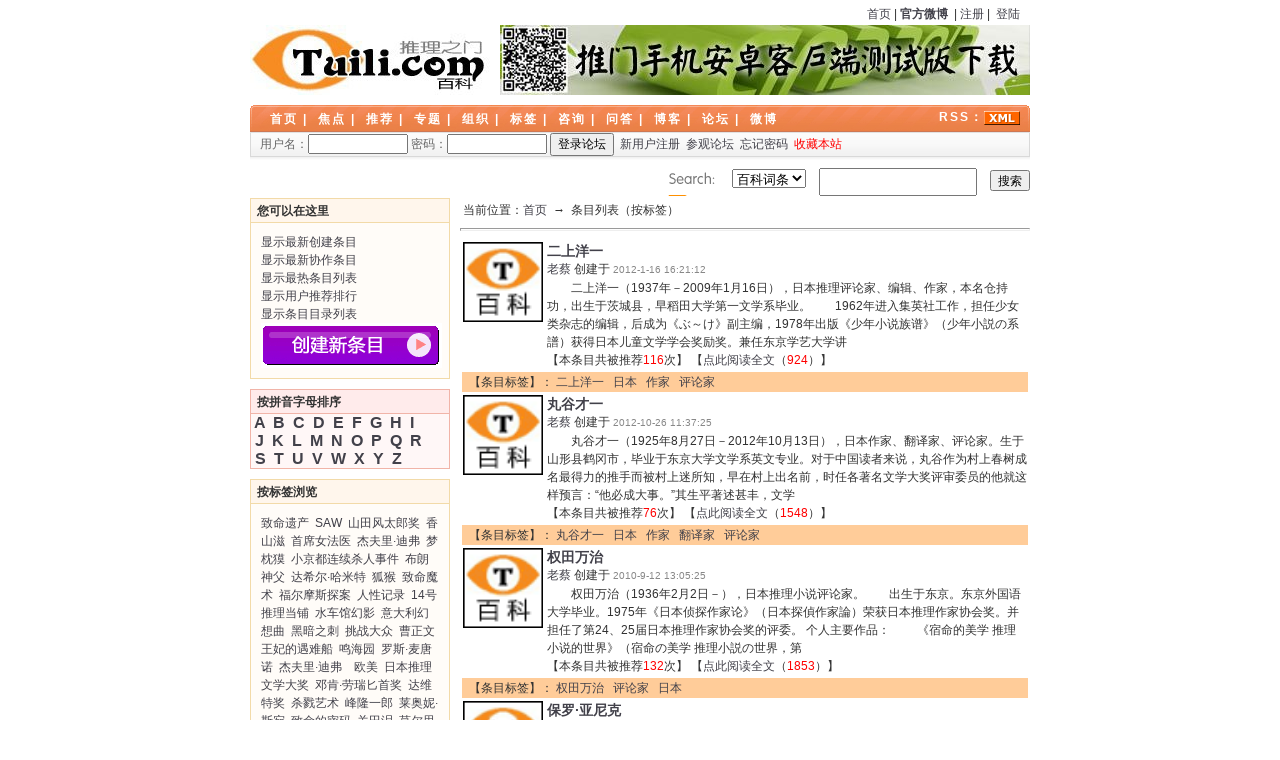

--- FILE ---
content_type: text/html; Charset=gb2312
request_url: http://www.tuili.com/baike/listtag.asp?id=608
body_size: 47056
content:

<!DOCTYPE html PUBLIC "-//W3C//DTD XHTML 1.0 Transitional//EN" "http://www.w3.org/TR/xhtml1/DTD/xhtml1-transitional.dtd">
<html xmlns="http://www.w3.org/1999/xhtml">
<head>
<meta http-equiv="content-type" content="text/html; charset=gb2312"/>
<meta name="generator" content="oblog"/>
<meta name="keywords" content="博客,相册,小组,推理,侦探,原创,谜题,小说,digg,影视,动漫,出版,资讯,研究,游戏,阅读,百科"/>
<link rel="shortcut icon" href="http://www.tuili.com/favicon.ico" type="image/x-icon" />
<title>推理之门百科－条目标签</title>
<link href="/blog/OblogStyle/OblogsysDefault4.css" rel="stylesheet" type="text/css" /> 
<script src="/blog/inc/main.js"></script>
<script>function chkdiv(divid){var chkid=document.getElementById(divid);if(chkid != null){return true; }else {return false; }}</script>
<link href="skin/Default/css.css" rel="stylesheet" type="text/css" />
<style type="text/css"> 
a.blue:link,a.blue:visited{ 
	font-size: 12px; 
	color: #69c; 
	text-decoration: none; 
} 
a.blue:hover{ 
	background: #69c; 
	color: #fff; 
} 
</style> 

</head>
<body>

<script language="JavaScript" src="skin/Default/flash.js" type="text/javascript"></script>
<!-- 头 -->
<script language="javascript">
function login()
{
  if(document.userlogin.userid.value.length<1)
  {
    alert("您必须输入用户名！");
    document.userlogin.userid.select();
    return;
  }
  if(document.userlogin.userpwd.value.length<1)
  {
    alert("您必须输入密码！");
    document.userlogin.userpwd.select();
    return;
  }
  setTimeout("location.reload()",2000);
  document.userlogin.action="/bbs/bbslogincheck.asp";
  //document.userlogin.submit();
}

function wiki()
{
if (document.formwiki.selecttype.value==1){
	document.formwiki.action="search.asp";
	document.formwiki.submit();}
else
	{
	if (document.formwiki.selecttype.value==2){
	document.formwiki.action="search.asp?all=1";
	document.formwiki.submit();}
else
	{document.formwiki.action="search_zixun.asp";
	document.formwiki.submit();}
	}
}

var num = 0;
function fInsert(a,b){ 
	oInput = document.getElementById(a); 
	oItm = b; 
	// alert(b.style.backgroundColor); 
	if((b.style.backgroundColor == "#6699cc")||(b.style.backgroundColor)){ 
		sReplace = oItm.innerHTML.concat(" "); 
		oInput.value = oInput.value.replace(sReplace,""); 
		b.style.backgroundColor = ""; 
		b.style.color = ""; 
		num--;   
	}else{ 
		num++;  
		if(num>5){
			num--;
			return;
		}
	oInput.value = oInput.value.concat(oItm.innerHTML); 
	oInput.value = oInput.value.concat(" "); 
	b.style.backgroundColor = "#69c"; 
	b.style.color = "#fff"; 
 } 
} 

</script>

<div id="Header">
	<div id="TopMenu">
		<a href="http://www.tuili.com/">首页</a>&nbsp;|&nbsp;<a href="http://weibo.com/tuilicom" target="_blank"><strong>官方微博</strong></a>

		&nbsp;|&nbsp;<a href="/bbs/bbsregister.asp">注册</a>&nbsp;|&nbsp;
		<a href="login.asp">登陆</a>

	</div>
	<div id="TopLogo">
		<div id="logo"><a href="Index.asp" title="首页">LOGO</a></div>
		<div id="banner" title=""><a href="http://www.tuili.com/website/download/soft/tuilicom.apk"><img src="http://www.tuili.com/2010/skin/Default/banner1004.jpg" alt="安卓测试版正式上线！" /></a></div>
	</div>
	<div id="Menu">
		<a href="Index.asp">首页</a>&nbsp;|&nbsp;
		<a href="list.asp?px=jd">焦点</a>&nbsp;|&nbsp;
		<a href="list.asp?px=hit">推荐</a>&nbsp;|&nbsp;
		<a href="list.asp?px=zt">专题</a>&nbsp;|&nbsp;
		<a href="list.asp?px=jg">组织</a>&nbsp;|&nbsp;
		<a href="Tags.asp">标签</a>&nbsp;|&nbsp;
		<a href="list.asp?px=zxt">咨询</a>&nbsp;|&nbsp;
		<a href="wen.asp">问答</a>&nbsp;|&nbsp;
		<a href="/bbs/openblog.asp?action=index">博客</a>&nbsp;|&nbsp;
		<a href="/bbs/bbsindex.asp" target="tuilibbs">论坛</a>&nbsp;|&nbsp;
		<a href="http://weibo.com/tuilicom/" target="_blank">微博</a>
		<div id="Rss2">RSS：<a href="/blog/rssfeed.asp" target="_blank" title="订阅本站最新文章"><img src="/blog/Images/xml.gif" width="36" height="14" border="0"></a></div>
	</div>
	<div id="Login">
		<div id="ob_login">
		</div>

			<form action="/bbs/bbslogincheck.asp" method="post" name="userlogin" target="tuilibbs">
				<table class="Before" align="center" width="100%" border="0" cellspacing="0" cellpadding="0" style="font-size:12px">
					<tr>
						<td>
							<label for="userid">用户名：<input name="userid" type="text" id="userid" size="12" maxlength="10" value=""></label>
							<label for="userpwd">密码：<input name="userpwd" type="password" id="userpwd" size="12" maxlength="10"></label>
							<input name="logins" type="submit" id="submit" value="登录论坛" onclick="javascript:login()">
							&nbsp;<a href="/bbs/bbsregister.asp">新用户注册</a>&nbsp;&nbsp;<a href="/bbs/bbslogincheck.asp?act=guest" target="tuilibbs">参观论坛</a>&nbsp;&nbsp;<a href="/bbs/bbsforgetpwd.asp"">忘记密码</a>&nbsp;&nbsp;<a href="javascript:window.external.AddFavorite('http://www.tuili.com',%20'推理之门')" style="color:red">收藏本站</a>
						</td>
					</tr>
				</table>
			</form>

	</div>
	<div id="Search">
<form name="formwiki" method="post" action="#">
	<select name="selecttype" id="selecttype">
		<option value=1 selected>百科词条</option>
		<option value=2>百科正文</option>
		<option value=3>所有问题</option>
	</select>
	<input name="keyword" type="text" id="keyword" size="16" maxlength="40" onKeyDown= "javascript:if(event.keyCode==13) wiki();" >
	<input type="submit" name="Submit" id="Submit" value="搜索" onclick="wiki();">
</form>
</div>
</div>
<!-- 头 END -->
<style type="text/css">
<!--
.jigou {
	float: left;
	height: 30px;
	line-height: 40px;
	width: 33%;
}
.jigou span { padding: 0 10px; }
-->
</style>

<!-- 主体 -->
<div id="Container">
	<div id="IndexList" class="PageBody">
		<div class="Sidebar">
			<div id="NewTags">
				<div class="title">您可以在这里</div>
					<div class="content">
						<a href="list.asp?px=zx">显示最新创建条目</a><br />
						<a href="list.asp?px=xg">显示最新协作条目</a><br />
						<a href="list.asp?px=zr">显示最热条目列表</a><br />
						<a href="list.asp?px=hit">显示用户推荐排行</a><br />
						<a href="list.asp?px=ml">显示条目目录列表</a><br />
						<a href="add.asp"><img src="images/button6.gif" border=0 alt="创建一个新的条目"></a>
					</div>
				<div class="clear"></div>
			</div>
			<div id="NewGroup">
				<div class="title">按拼音字母排序</div>
					<div class="content">
						<strong style='font-size:16px;'>&nbsp;<a href="list.asp?px=&abc=a">A</a>&nbsp;</strong><strong style='font-size:16px;'>&nbsp;<a href="list.asp?px=&abc=b">B</a>&nbsp;</strong><strong style='font-size:16px;'>&nbsp;<a href="list.asp?px=&abc=c">C</a>&nbsp;</strong><strong style='font-size:16px;'>&nbsp;<a href="list.asp?px=&abc=d">D</a>&nbsp;</strong><strong style='font-size:16px;'>&nbsp;<a href="list.asp?px=&abc=e">E</a>&nbsp;</strong><strong style='font-size:16px;'>&nbsp;<a href="list.asp?px=&abc=f">F</a>&nbsp;</strong><strong style='font-size:16px;'>&nbsp;<a href="list.asp?px=&abc=g">G</a>&nbsp;</strong><strong style='font-size:16px;'>&nbsp;<a href="list.asp?px=&abc=h">H</a>&nbsp;</strong><strong style='font-size:16px;'>&nbsp;<a href="list.asp?px=&abc=i">I</a>&nbsp;</strong><br><strong style='font-size:16px;'>&nbsp;<a href="list.asp?px=&abc=j">J</a>&nbsp;</strong><strong style='font-size:16px;'>&nbsp;<a href="list.asp?px=&abc=k">K</a>&nbsp;</strong><strong style='font-size:16px;'>&nbsp;<a href="list.asp?px=&abc=l">L</a>&nbsp;</strong><strong style='font-size:16px;'>&nbsp;<a href="list.asp?px=&abc=m">M</a>&nbsp;</strong><strong style='font-size:16px;'>&nbsp;<a href="list.asp?px=&abc=n">N</a>&nbsp;</strong><strong style='font-size:16px;'>&nbsp;<a href="list.asp?px=&abc=o">O</a>&nbsp;</strong><strong style='font-size:16px;'>&nbsp;<a href="list.asp?px=&abc=p">P</a>&nbsp;</strong><strong style='font-size:16px;'>&nbsp;<a href="list.asp?px=&abc=q">Q</a>&nbsp;</strong><strong style='font-size:16px;'>&nbsp;<a href="list.asp?px=&abc=r">R</a>&nbsp;</strong><br><strong style='font-size:16px;'>&nbsp;<a href="list.asp?px=&abc=s">S</a>&nbsp;</strong><strong style='font-size:16px;'>&nbsp;<a href="list.asp?px=&abc=t">T</a>&nbsp;</strong><strong style='font-size:16px;'>&nbsp;<a href="list.asp?px=&abc=u">U</a>&nbsp;</strong><strong style='font-size:16px;'>&nbsp;<a href="list.asp?px=&abc=v">V</a>&nbsp;</strong><strong style='font-size:16px;'>&nbsp;<a href="list.asp?px=&abc=w">W</a>&nbsp;</strong><strong style='font-size:16px;'>&nbsp;<a href="list.asp?px=&abc=x">X</a>&nbsp;</strong><strong style='font-size:16px;'>&nbsp;<a href="list.asp?px=&abc=y">Y</a>&nbsp;</strong><strong style='font-size:16px;'>&nbsp;<a href="list.asp?px=&abc=z">Z</a>&nbsp;</strong>
					</div>
				<div class="clear"></div>
			</div>
			<div id="NewTags">
				<div class="title">按标签浏览</div>
					<div class="content">

						<ul>

							<a href="listtag.asp?id=1502" title="显示使用【致命遗产】标签的条目" class="wikilistblue">致命遗产</a>&nbsp; 

							<a href="listtag.asp?id=2194" title="显示使用【SAW】标签的条目" class="wikilistblue">SAW</a>&nbsp; 

							<a href="listtag.asp?id=1510" title="显示使用【山田风太郎奖】标签的条目" class="wikilistblue">山田风太郎奖</a>&nbsp; 

							<a href="listtag.asp?id=617" title="显示使用【香山滋】标签的条目" class="wikilistblue">香山滋</a>&nbsp; 

							<a href="listtag.asp?id=1481" title="显示使用【首席女法医】标签的条目" class="wikilistblue">首席女法医</a>&nbsp; 

							<a href="listtag.asp?id=540" title="显示使用【杰夫里·迪弗】标签的条目" class="wikilistblue">杰夫里·迪弗</a>&nbsp; 

							<a href="listtag.asp?id=2660" title="显示使用【梦枕獏】标签的条目" class="wikilistblue">梦枕獏</a>&nbsp; 

							<a href="listtag.asp?id=336" title="显示使用【小京都连续杀人事件】标签的条目" class="wikilistblue">小京都连续杀人事件</a>&nbsp; 

							<a href="listtag.asp?id=402" title="显示使用【布朗神父】标签的条目" class="wikilistblue">布朗神父</a>&nbsp; 

							<a href="listtag.asp?id=1979" title="显示使用【达希尔·哈米特】标签的条目" class="wikilistblue">达希尔·哈米特</a>&nbsp; 

							<a href="listtag.asp?id=1940" title="显示使用【狐猴】标签的条目" class="wikilistblue">狐猴</a>&nbsp; 

							<a href="listtag.asp?id=2225" title="显示使用【致命魔术】标签的条目" class="wikilistblue">致命魔术</a>&nbsp; 

							<a href="listtag.asp?id=811" title="显示使用【福尔摩斯探案】标签的条目" class="wikilistblue">福尔摩斯探案</a>&nbsp; 

							<a href="listtag.asp?id=1388" title="显示使用【人性记录】标签的条目" class="wikilistblue">人性记录</a>&nbsp; 

							<a href="listtag.asp?id=1887" title="显示使用【14号推理当铺】标签的条目" class="wikilistblue">14号推理当铺</a>&nbsp; 

							<a href="listtag.asp?id=340" title="显示使用【水车馆幻影】标签的条目" class="wikilistblue">水车馆幻影</a>&nbsp; 

							<a href="listtag.asp?id=1640" title="显示使用【意大利幻想曲】标签的条目" class="wikilistblue">意大利幻想曲</a>&nbsp; 

							<a href="listtag.asp?id=1746" title="显示使用【黑暗之刺】标签的条目" class="wikilistblue">黑暗之刺</a>&nbsp; 

							<a href="listtag.asp?id=1846" title="显示使用【挑战大众】标签的条目" class="wikilistblue">挑战大众</a>&nbsp; 

							<a href="listtag.asp?id=102" title="显示使用【曹正文】标签的条目" class="wikilistblue">曹正文</a>&nbsp; 

							<a href="listtag.asp?id=2547" title="显示使用【王妃的遇难船】标签的条目" class="wikilistblue">王妃的遇难船</a>&nbsp; 

							<a href="listtag.asp?id=680" title="显示使用【鸣海园】标签的条目" class="wikilistblue">鸣海园</a>&nbsp; 

							<a href="listtag.asp?id=661" title="显示使用【罗斯·麦唐诺】标签的条目" class="wikilistblue">罗斯·麦唐诺</a>&nbsp; 

							<a href="listtag.asp?id=2124" title="显示使用【杰夫里·迪弗　欧美】标签的条目" class="wikilistblue">杰夫里·迪弗　欧美</a>&nbsp; 

							<a href="listtag.asp?id=905" title="显示使用【日本推理文学大奖】标签的条目" class="wikilistblue">日本推理文学大奖</a>&nbsp; 

							<a href="listtag.asp?id=569" title="显示使用【邓肯·劳瑞匕首奖】标签的条目" class="wikilistblue">邓肯·劳瑞匕首奖</a>&nbsp; 

							<a href="listtag.asp?id=2337" title="显示使用【达维特奖】标签的条目" class="wikilistblue">达维特奖</a>&nbsp; 

							<a href="listtag.asp?id=453" title="显示使用【杀戮艺术】标签的条目" class="wikilistblue">杀戮艺术</a>&nbsp; 

							<a href="listtag.asp?id=1248" title="显示使用【峰隆一郎】标签的条目" class="wikilistblue">峰隆一郎</a>&nbsp; 

							<a href="listtag.asp?id=1730" title="显示使用【莱奥妮·斯宛】标签的条目" class="wikilistblue">莱奥妮·斯宛</a>&nbsp; 

							<a href="listtag.asp?id=1663" title="显示使用【致命的密码】标签的条目" class="wikilistblue">致命的密码</a>&nbsp; 

							<a href="listtag.asp?id=1182" title="显示使用【关田泪】标签的条目" class="wikilistblue">关田泪</a>&nbsp; 

							<a href="listtag.asp?id=2067" title="显示使用【莫尔思】标签的条目" class="wikilistblue">莫尔思</a>&nbsp; 

							<a href="listtag.asp?id=1339" title="显示使用【马普尔】标签的条目" class="wikilistblue">马普尔</a>&nbsp; 

							<a href="listtag.asp?id=205" title="显示使用【高远遥一】标签的条目" class="wikilistblue">高远遥一</a>&nbsp; 

							<a href="listtag.asp?id=2369" title="显示使用【濑名秀明】标签的条目" class="wikilistblue">濑名秀明</a>&nbsp; 

							<a href="listtag.asp?id=1051" title="显示使用【漆黑的追踪者】标签的条目" class="wikilistblue">漆黑的追踪者</a>&nbsp; 

							<a href="listtag.asp?id=247" title="显示使用【阿刀田高】标签的条目" class="wikilistblue">阿刀田高</a>&nbsp; 

							<a href="listtag.asp?id=1488" title="显示使用【马修·斯卡德】标签的条目" class="wikilistblue">马修·斯卡德</a>&nbsp; 

							<a href="listtag.asp?id=1355" title="显示使用【绑架游戏】标签的条目" class="wikilistblue">绑架游戏</a>&nbsp; 

							<a href="listtag.asp?id=1931" title="显示使用【单恋】标签的条目" class="wikilistblue">单恋</a>&nbsp; 

							<a href="listtag.asp?id=2634" title="显示使用【朱川湊人】标签的条目" class="wikilistblue">朱川湊人</a>&nbsp; 

							<a href="listtag.asp?id=2102" title="显示使用【模拟密室】标签的条目" class="wikilistblue">模拟密室</a>&nbsp; 

							<a href="listtag.asp?id=1937" title="显示使用【犀川·萌绘系列】标签的条目" class="wikilistblue">犀川·萌绘系列</a>&nbsp; 

							<a href="listtag.asp?id=387" title="显示使用【江户川柯南】标签的条目" class="wikilistblue">江户川柯南</a>&nbsp; 

							<a href="listtag.asp?id=240" title="显示使用【恶女三部曲】标签的条目" class="wikilistblue">恶女三部曲</a>&nbsp; 

							<a href="listtag.asp?id=2033" title="显示使用【乌鸦的拇指】标签的条目" class="wikilistblue">乌鸦的拇指</a>&nbsp; 

							<a href="listtag.asp?id=426" title="显示使用【栋居】标签的条目" class="wikilistblue">栋居</a>&nbsp; 

							<a href="listtag.asp?id=1080" title="显示使用【新井政彦】标签的条目" class="wikilistblue">新井政彦</a>&nbsp; 

							<a href="listtag.asp?id=1385" title="显示使用【横沟正史十大名作】标签的条目" class="wikilistblue">横沟正史十大名作</a>&nbsp; 

							<a href="listtag.asp?id=1723" title="显示使用【冷钢】标签的条目" class="wikilistblue">冷钢</a>&nbsp; 

							<a href="listtag.asp?id=505" title="显示使用【户川昌子】标签的条目" class="wikilistblue">户川昌子</a>&nbsp; 

							<a href="listtag.asp?id=92" title="显示使用【伊萨克·米契尔】标签的条目" class="wikilistblue">伊萨克·米契尔</a>&nbsp; 

							<a href="listtag.asp?id=338" title="显示使用【异端者】标签的条目" class="wikilistblue">异端者</a>&nbsp; 

							<a href="listtag.asp?id=751" title="显示使用【贝尔摩德】标签的条目" class="wikilistblue">贝尔摩德</a>&nbsp; 

							<a href="listtag.asp?id=525" title="显示使用【上锁的房间】标签的条目" class="wikilistblue">上锁的房间</a>&nbsp; 

							<a href="listtag.asp?id=804" title="显示使用【飞机杀人事件】标签的条目" class="wikilistblue">飞机杀人事件</a>&nbsp; 

							<a href="listtag.asp?id=2340" title="显示使用【Preis】标签的条目" class="wikilistblue">Preis</a>&nbsp; 

							<a href="listtag.asp?id=1203" title="显示使用【中岛望】标签的条目" class="wikilistblue">中岛望</a>&nbsp; 

							<a href="listtag.asp?id=854" title="显示使用【詹姆斯·李·贝克】标签的条目" class="wikilistblue">詹姆斯·李·贝克</a>&nbsp; 

							<a href="listtag.asp?id=1762" title="显示使用【网络凶邻】标签的条目" class="wikilistblue">网络凶邻</a>&nbsp; 

							<a href="listtag.asp?id=2403" title="显示使用【黄昏杀人耳语】标签的条目" class="wikilistblue">黄昏杀人耳语</a>&nbsp; 

							<a href="listtag.asp?id=1930" title="显示使用【屠宰场之舞】标签的条目" class="wikilistblue">屠宰场之舞</a>&nbsp; 

							<a href="listtag.asp?id=1815" title="显示使用【勇岭薰】标签的条目" class="wikilistblue">勇岭薰</a>&nbsp; 

							<a href="listtag.asp?id=2343" title="显示使用【蝴蝶之罪】标签的条目" class="wikilistblue">蝴蝶之罪</a>&nbsp; 

							<a href="listtag.asp?id=2380" title="显示使用【佐佐木丸美】标签的条目" class="wikilistblue">佐佐木丸美</a>&nbsp; 

							<a href="listtag.asp?id=1345" title="显示使用【宝剑八】标签的条目" class="wikilistblue">宝剑八</a>&nbsp; 

							<a href="listtag.asp?id=1894" title="显示使用【下雪天请勿杀人】标签的条目" class="wikilistblue">下雪天请勿杀人</a>&nbsp; 

							<a href="listtag.asp?id=1105" title="显示使用【小笠原慧】标签的条目" class="wikilistblue">小笠原慧</a>&nbsp; 

							<a href="listtag.asp?id=2670" title="显示使用【鹰羽十九哉】标签的条目" class="wikilistblue">鹰羽十九哉</a>&nbsp; 

							<a href="listtag.asp?id=1195" title="显示使用【柄刀一】标签的条目" class="wikilistblue">柄刀一</a>&nbsp; 

							<a href="listtag.asp?id=2278" title="显示使用【哈丽雅特·范内】标签的条目" class="wikilistblue">哈丽雅特·范内</a>&nbsp; 

							<a href="listtag.asp?id=1799" title="显示使用【首席女法医：死亡的理由】标签的条目" class="wikilistblue">首席女法医：死亡的理由</a>&nbsp; 

							<a href="listtag.asp?id=885" title="显示使用【杰克·福翠尔】标签的条目" class="wikilistblue">杰克·福翠尔</a>&nbsp; 

							<a href="listtag.asp?id=715" title="显示使用【手表型手电筒】标签的条目" class="wikilistblue">手表型手电筒</a>&nbsp; 

							<a href="listtag.asp?id=1252" title="显示使用【森雅裕】标签的条目" class="wikilistblue">森雅裕</a>&nbsp; 

							<a href="listtag.asp?id=2191" title="显示使用【爱德华·哈德威克】标签的条目" class="wikilistblue">爱德华·哈德威克</a>&nbsp; 

							<a href="listtag.asp?id=2346" title="显示使用【白夜之城】标签的条目" class="wikilistblue">白夜之城</a>&nbsp; 

							<a href="listtag.asp?id=2570" title="显示使用【只有你听到】标签的条目" class="wikilistblue">只有你听到</a>&nbsp; 

							<a href="listtag.asp?id=1905" title="显示使用【岛田流杀人事件】标签的条目" class="wikilistblue">岛田流杀人事件</a>&nbsp; 

							<a href="listtag.asp?id=175" title="显示使用【甲贺三郎】标签的条目" class="wikilistblue">甲贺三郎</a>&nbsp; 

							<a href="listtag.asp?id=2602" title="显示使用【吉林出版集团】标签的条目" class="wikilistblue">吉林出版集团</a>&nbsp; 

							<a href="listtag.asp?id=343" title="显示使用【石持浅海】标签的条目" class="wikilistblue">石持浅海</a>&nbsp; 

							<a href="listtag.asp?id=2438" title="显示使用【万城目学】标签的条目" class="wikilistblue">万城目学</a>&nbsp; 

							<a href="listtag.asp?id=335" title="显示使用【山村美纱】标签的条目" class="wikilistblue">山村美纱</a>&nbsp; 

							<a href="listtag.asp?id=292" title="显示使用【垣根凉介】标签的条目" class="wikilistblue">垣根凉介</a>&nbsp; 

							<a href="listtag.asp?id=463" title="显示使用【赤朽叶家的传说】标签的条目" class="wikilistblue">赤朽叶家的传说</a>&nbsp; 

							<a href="listtag.asp?id=1066" title="显示使用【浅暮三文】标签的条目" class="wikilistblue">浅暮三文</a>&nbsp; 

							<a href="listtag.asp?id=2161" title="显示使用【首席女法医：黑色通告】标签的条目" class="wikilistblue">首席女法医：黑色通告</a>&nbsp; 

							<a href="listtag.asp?id=1691" title="显示使用【奥希兹女男爵】标签的条目" class="wikilistblue">奥希兹女男爵</a>&nbsp; 

							<a href="listtag.asp?id=938" title="显示使用【浦贺和宏】标签的条目" class="wikilistblue">浦贺和宏</a>&nbsp; 

							<a href="listtag.asp?id=1577" title="显示使用【冰镜庄杀人事件】标签的条目" class="wikilistblue">冰镜庄杀人事件</a>&nbsp; 

							<a href="listtag.asp?id=579" title="显示使用【希罗多德奖】标签的条目" class="wikilistblue">希罗多德奖</a>&nbsp; 

							<a href="listtag.asp?id=1898" title="显示使用【再见宝贝，再见】标签的条目" class="wikilistblue">再见宝贝，再见</a>&nbsp; 

							<a href="listtag.asp?id=1069" title="显示使用【玛西娅·缪勒】标签的条目" class="wikilistblue">玛西娅·缪勒</a>&nbsp; 

							<a href="listtag.asp?id=1363" title="显示使用【“城”系列】标签的条目" class="wikilistblue">“城”系列</a>&nbsp; 

							<a href="listtag.asp?id=2017" title="显示使用【艾尔莫·雷纳德】标签的条目" class="wikilistblue">艾尔莫·雷纳德</a>&nbsp; 

							<a href="listtag.asp?id=1620" title="显示使用【死亡之舞】标签的条目" class="wikilistblue">死亡之舞</a>&nbsp; 

							<a href="listtag.asp?id=796" title="显示使用【相声演员杀人事件】标签的条目" class="wikilistblue">相声演员杀人事件</a>&nbsp; 

							<a href="listtag.asp?id=1659" title="显示使用【罗斯安娜】标签的条目" class="wikilistblue">罗斯安娜</a>&nbsp; 

							<a href="listtag.asp?id=1189" title="显示使用【多岐川恭】标签的条目" class="wikilistblue">多岐川恭</a>&nbsp; 

							<a href="listtag.asp?id=2193" title="显示使用【电锯惊魂1】标签的条目" class="wikilistblue">电锯惊魂1</a>&nbsp; 

							<a href="listtag.asp?id=1646" title="显示使用【瘟疫庄谋杀案】标签的条目" class="wikilistblue">瘟疫庄谋杀案</a>&nbsp; 

							<a href="listtag.asp?id=1112" title="显示使用【海庭良和】标签的条目" class="wikilistblue">海庭良和</a>&nbsp; 

							<a href="listtag.asp?id=561" title="显示使用【诅咒】标签的条目" class="wikilistblue">诅咒</a>&nbsp; 

							<a href="listtag.asp?id=1190" title="显示使用【多岛斗志之】标签的条目" class="wikilistblue">多岛斗志之</a>&nbsp; 

							<a href="listtag.asp?id=1593" title="显示使用【何塞·卡洛斯·索莫萨】标签的条目" class="wikilistblue">何塞·卡洛斯·索莫萨</a>&nbsp; 

							<a href="listtag.asp?id=747" title="显示使用【嫌疑犯X的献身】标签的条目" class="wikilistblue">嫌疑犯X的献身</a>&nbsp; 

							<a href="listtag.asp?id=2366" title="显示使用【源代码】标签的条目" class="wikilistblue">源代码</a>&nbsp; 

							<a href="listtag.asp?id=1734" title="显示使用【第三死罪】标签的条目" class="wikilistblue">第三死罪</a>&nbsp; 

							<a href="listtag.asp?id=1302" title="显示使用【杰奎琳·科比】标签的条目" class="wikilistblue">杰奎琳·科比</a>&nbsp; 

							<a href="listtag.asp?id=1797" title="显示使用【还想再见你一面】标签的条目" class="wikilistblue">还想再见你一面</a>&nbsp; 

							<a href="listtag.asp?id=2021" title="显示使用【白衣女郎】标签的条目" class="wikilistblue">白衣女郎</a>&nbsp; 

							<a href="listtag.asp?id=1768" title="显示使用【雨夜庄谋杀案】标签的条目" class="wikilistblue">雨夜庄谋杀案</a>&nbsp; 

							<a href="listtag.asp?id=1164" title="显示使用【柴田炼三郎】标签的条目" class="wikilistblue">柴田炼三郎</a>&nbsp; 

							<a href="listtag.asp?id=2105" title="显示使用【东晓】标签的条目" class="wikilistblue">东晓</a>&nbsp; 

							<a href="listtag.asp?id=1952" title="显示使用【最后的电话】标签的条目" class="wikilistblue">最后的电话</a>&nbsp; 

							<a href="listtag.asp?id=492" title="显示使用【传说杀人】标签的条目" class="wikilistblue">传说杀人</a>&nbsp; 

							<a href="listtag.asp?id=920" title="显示使用【日本幻想小说大奖】标签的条目" class="wikilistblue">日本幻想小说大奖</a>&nbsp; 

							<a href="listtag.asp?id=444" title="显示使用【法月纶太郎】标签的条目" class="wikilistblue">法月纶太郎</a>&nbsp; 

							<a href="listtag.asp?id=1993" title="显示使用【怪钟】标签的条目" class="wikilistblue">怪钟</a>&nbsp; 

							<a href="listtag.asp?id=1068" title="显示使用【多萝西·B·休斯】标签的条目" class="wikilistblue">多萝西·B·休斯</a>&nbsp; 

							<a href="listtag.asp?id=592" title="显示使用【死亡大辞典】标签的条目" class="wikilistblue">死亡大辞典</a>&nbsp; 

							<a href="listtag.asp?id=1694" title="显示使用【死亡的渴望】标签的条目" class="wikilistblue">死亡的渴望</a>&nbsp; 

							<a href="listtag.asp?id=474" title="显示使用【卡尔】标签的条目" class="wikilistblue">卡尔</a>&nbsp; 

							<a href="listtag.asp?id=1880" title="显示使用【不可忘却的游戏】标签的条目" class="wikilistblue">不可忘却的游戏</a>&nbsp; 

							<a href="listtag.asp?id=1554" title="显示使用【野兽花园】标签的条目" class="wikilistblue">野兽花园</a>&nbsp; 

							<a href="listtag.asp?id=555" title="显示使用【行李箱之曲】标签的条目" class="wikilistblue">行李箱之曲</a>&nbsp; 

							<a href="listtag.asp?id=2473" title="显示使用【卡琳·亚芙提根】标签的条目" class="wikilistblue">卡琳·亚芙提根</a>&nbsp; 

							<a href="listtag.asp?id=28" title="显示使用【神秘小说】标签的条目" class="wikilistblue">神秘小说</a>&nbsp; 

							<a href="listtag.asp?id=2459" title="显示使用【鲛岛】标签的条目" class="wikilistblue">鲛岛</a>&nbsp; 

							<a href="listtag.asp?id=1399" title="显示使用【无尽长夜】标签的条目" class="wikilistblue">无尽长夜</a>&nbsp; 

							<a href="listtag.asp?id=1755" title="显示使用【毒舌钩】标签的条目" class="wikilistblue">毒舌钩</a>&nbsp; 

							<a href="listtag.asp?id=662" title="显示使用【地下人】标签的条目" class="wikilistblue">地下人</a>&nbsp; 

							<a href="listtag.asp?id=645" title="显示使用【比尔·普洛奇尼】标签的条目" class="wikilistblue">比尔·普洛奇尼</a>&nbsp; 

							<a href="listtag.asp?id=946" title="显示使用【藤木禀】标签的条目" class="wikilistblue">藤木禀</a>&nbsp; 

							<a href="listtag.asp?id=688" title="显示使用【全国第三届侦探小说大赛】标签的条目" class="wikilistblue">全国第三届侦探小说大赛</a>&nbsp; 

							<a href="listtag.asp?id=1926" title="显示使用【带我回去】标签的条目" class="wikilistblue">带我回去</a>&nbsp; 

							<a href="listtag.asp?id=262" title="显示使用【湖边凶杀案】标签的条目" class="wikilistblue">湖边凶杀案</a>&nbsp; 

							<a href="listtag.asp?id=1878" title="显示使用【狼在等待】标签的条目" class="wikilistblue">狼在等待</a>&nbsp; 

							<a href="listtag.asp?id=1020" title="显示使用【早川袖珍推理】标签的条目" class="wikilistblue">早川袖珍推理</a>&nbsp; 

							<a href="listtag.asp?id=2404" title="显示使用【菲莉丝·惠特尼】标签的条目" class="wikilistblue">菲莉丝·惠特尼</a>&nbsp; 

							<a href="listtag.asp?id=125" title="显示使用【姜维枫】标签的条目" class="wikilistblue">姜维枫</a>&nbsp; 

							<a href="listtag.asp?id=1819" title="显示使用【樱花乡神秘复仇事件】标签的条目" class="wikilistblue">樱花乡神秘复仇事件</a>&nbsp; 

							<a href="listtag.asp?id=2180" title="显示使用【堪忍箱】标签的条目" class="wikilistblue">堪忍箱</a>&nbsp; 

							<a href="listtag.asp?id=770" title="显示使用【宫野爱丽娜】标签的条目" class="wikilistblue">宫野爱丽娜</a>&nbsp; 

							<a href="listtag.asp?id=1157" title="显示使用【佐飞通俊】标签的条目" class="wikilistblue">佐飞通俊</a>&nbsp; 

							<a href="listtag.asp?id=774" title="显示使用【漫画家杀人事件】标签的条目" class="wikilistblue">漫画家杀人事件</a>&nbsp; 

							<a href="listtag.asp?id=805" title="显示使用【集团劫车事件】标签的条目" class="wikilistblue">集团劫车事件</a>&nbsp; 

							<a href="listtag.asp?id=1904" title="显示使用【侧耳聆听】标签的条目" class="wikilistblue">侧耳聆听</a>&nbsp; 

							<a href="listtag.asp?id=2062" title="显示使用【川久保笃】标签的条目" class="wikilistblue">川久保笃</a>&nbsp; 

							<a href="listtag.asp?id=1155" title="显示使用【笹本棱平】标签的条目" class="wikilistblue">笹本棱平</a>&nbsp; 

							<a href="listtag.asp?id=2353" title="显示使用【命运的模型】标签的条目" class="wikilistblue">命运的模型</a>&nbsp; 

							<a href="listtag.asp?id=1633" title="显示使用【七宗罪】标签的条目" class="wikilistblue">七宗罪</a>&nbsp; 

							<a href="listtag.asp?id=768" title="显示使用【皮斯克】标签的条目" class="wikilistblue">皮斯克</a>&nbsp; 

							<a href="listtag.asp?id=1957" title="显示使用【米基·斯皮兰】标签的条目" class="wikilistblue">米基·斯皮兰</a>&nbsp; 

							<a href="listtag.asp?id=1718" title="显示使用【死神之眼】标签的条目" class="wikilistblue">死神之眼</a>&nbsp; 

							<a href="listtag.asp?id=2506" title="显示使用【角膜混浊】标签的条目" class="wikilistblue">角膜混浊</a>&nbsp; 

							<a href="listtag.asp?id=1214" title="显示使用【服部真弓】标签的条目" class="wikilistblue">服部真弓</a>&nbsp; 

							<a href="listtag.asp?id=394" title="显示使用【奥古斯特·杜宾】标签的条目" class="wikilistblue">奥古斯特·杜宾</a>&nbsp; 

							<a href="listtag.asp?id=2046" title="显示使用【背叛的誓言】标签的条目" class="wikilistblue">背叛的誓言</a>&nbsp; 

							<a href="listtag.asp?id=58" title="显示使用【汤米】标签的条目" class="wikilistblue">汤米</a>&nbsp; 

							<a href="listtag.asp?id=77" title="显示使用【导演】标签的条目" class="wikilistblue">导演</a>&nbsp; 

							<a href="listtag.asp?id=2048" title="显示使用【柯南道尔的手稿】标签的条目" class="wikilistblue">柯南道尔的手稿</a>&nbsp; 

							<a href="listtag.asp?id=1000" title="显示使用【阿达莫夫】标签的条目" class="wikilistblue">阿达莫夫</a>&nbsp; 

							<a href="listtag.asp?id=2236" title="显示使用【梅原克文】标签的条目" class="wikilistblue">梅原克文</a>&nbsp; 

							<a href="listtag.asp?id=2514" title="显示使用【最后记忆】标签的条目" class="wikilistblue">最后记忆</a>&nbsp; 

							<a href="listtag.asp?id=1319" title="显示使用【十三号房】标签的条目" class="wikilistblue">十三号房</a>&nbsp; 

							<a href="listtag.asp?id=2659" title="显示使用【丹尼尔·凯斯】标签的条目" class="wikilistblue">丹尼尔·凯斯</a>&nbsp; 

							<a href="listtag.asp?id=827" title="显示使用【田村正和】标签的条目" class="wikilistblue">田村正和</a>&nbsp; 

							<a href="listtag.asp?id=1009" title="显示使用【教程】标签的条目" class="wikilistblue">教程</a>&nbsp; 

							<a href="listtag.asp?id=346" title="显示使用【大薮春彦】标签的条目" class="wikilistblue">大薮春彦</a>&nbsp; 

							<a href="listtag.asp?id=610" title="显示使用【威廉·葛德温】标签的条目" class="wikilistblue">威廉·葛德温</a>&nbsp; 

							<a href="listtag.asp?id=202" title="显示使用【金田一二三】标签的条目" class="wikilistblue">金田一二三</a>&nbsp; 

							<a href="listtag.asp?id=1685" title="显示使用【繁花将尽】标签的条目" class="wikilistblue">繁花将尽</a>&nbsp; 

							<a href="listtag.asp?id=2461" title="显示使用【为了N】标签的条目" class="wikilistblue">为了N</a>&nbsp; 

							<a href="listtag.asp?id=1790" title="显示使用【人外魔境】标签的条目" class="wikilistblue">人外魔境</a>&nbsp; 

							<a href="listtag.asp?id=1989" title="显示使用【最后的呼吸】标签的条目" class="wikilistblue">最后的呼吸</a>&nbsp; 

							<a href="listtag.asp?id=173" title="显示使用【孤独的歌声】标签的条目" class="wikilistblue">孤独的歌声</a>&nbsp; 

							<a href="listtag.asp?id=2658" title="显示使用【日本推理文坛五虎将】标签的条目" class="wikilistblue">日本推理文坛五虎将</a>&nbsp; 

							<a href="listtag.asp?id=493" title="显示使用【咒语杀人】标签的条目" class="wikilistblue">咒语杀人</a>&nbsp; 

							<a href="listtag.asp?id=1967" title="显示使用【恶灵公馆】标签的条目" class="wikilistblue">恶灵公馆</a>&nbsp; 

							<a href="listtag.asp?id=2687" title="显示使用【布鲁诺·比安奇】标签的条目" class="wikilistblue">布鲁诺·比安奇</a>&nbsp; 

							<a href="listtag.asp?id=1375" title="显示使用【啤酒谋杀案】标签的条目" class="wikilistblue">啤酒谋杀案</a>&nbsp; 

							<a href="listtag.asp?id=2348" title="显示使用【同屋】标签的条目" class="wikilistblue">同屋</a>&nbsp; 

							<a href="listtag.asp?id=1503" title="显示使用【隔离岛】标签的条目" class="wikilistblue">隔离岛</a>&nbsp; 

							<a href="listtag.asp?id=1978" title="显示使用【瘦子】标签的条目" class="wikilistblue">瘦子</a>&nbsp; 

							<a href="listtag.asp?id=100" title="显示使用【钟源】标签的条目" class="wikilistblue">钟源</a>&nbsp; 

							<a href="listtag.asp?id=150" title="显示使用【圣女的救济】标签的条目" class="wikilistblue">圣女的救济</a>&nbsp; 

							<a href="listtag.asp?id=2201" title="显示使用【萨拉·沃特斯】标签的条目" class="wikilistblue">萨拉·沃特斯</a>&nbsp; 

							<a href="listtag.asp?id=695" title="显示使用【弗兰奇寓所粉末之谜】标签的条目" class="wikilistblue">弗兰奇寓所粉末之谜</a>&nbsp; 

							<a href="listtag.asp?id=2408" title="显示使用【金发女人两种微笑的女人】标签的条目" class="wikilistblue">金发女人两种微笑的女人</a>&nbsp; 

							<a href="listtag.asp?id=664" title="显示使用【佐藤文也】标签的条目" class="wikilistblue">佐藤文也</a>&nbsp; 

							<a href="listtag.asp?id=2420" title="显示使用【同级生】标签的条目" class="wikilistblue">同级生</a>&nbsp; 

							<a href="listtag.asp?id=2397" title="显示使用【乐读文库】标签的条目" class="wikilistblue">乐读文库</a>&nbsp; 

							<a href="listtag.asp?id=1899" title="显示使用【死前之吻】标签的条目" class="wikilistblue">死前之吻</a>&nbsp; 

							<a href="listtag.asp?id=1431" title="显示使用【葬礼之后】标签的条目" class="wikilistblue">葬礼之后</a>&nbsp; 

							<a href="listtag.asp?id=2264" title="显示使用【死了七次的男人】标签的条目" class="wikilistblue">死了七次的男人</a>&nbsp; 

							<a href="listtag.asp?id=2145" title="显示使用【家庭甜蜜谋杀案】标签的条目" class="wikilistblue">家庭甜蜜谋杀案</a>&nbsp; 

							<a href="listtag.asp?id=1143" title="显示使用【小林久三】标签的条目" class="wikilistblue">小林久三</a>&nbsp; 

						</ul>

					</div>
				<div class="clear"></div>
			</div>
			<div class="clear"></div>
		</div>
<div class="MainBody">

<table width="100%" class="List_table_top">
	<tr>
		<td>
			当前位置：<a href='index.asp'>首页</a>&nbsp; →&nbsp; 条目列表（按标签）
		</td>
	</tr>
</table>
<hr />
<table width="100%" id="ListDIGG" class="List_table">
	<tbody>
<table class="index_digg" width="100%" border="0">

	<tr>
		<td class="digg_t1" align="center">
			<div>
				<a href="srcshow.asp?title=二上洋一" target="_blank"><img src='upload/uploadimg/noImage.gif' width="80" height="80" border="0" /></a>
			</div>
		</td>
		<td class="digg_t2">
			<div class="digg_title"><a href="srcshow.asp?title=二上洋一" target="_blank">二上洋一</a></div>
			<div class="digg_time"><a href="list.asp?px=my&user_id=2" target="_blank">老蔡</a>&nbsp;创建于<span>&nbsp;2012-1-16 16:21:12</span></div>
			<div class="digg_content">　　二上洋一（1937年－2009年1月16日），日本推理评论家、编辑、作家，本名仓持功，出生于茨城县，早稻田大学第一文学系毕业。　　1962年进入集英社工作，担任少女类杂志的编辑，后成为《ぶ～け》副主编，1978年出版《少年小说族谱》（少年小説の系譜）获得日本儿童文学学会奖励奖。兼任东京学艺大学讲<br>【本条目共被推荐<font color=red>116</font>次】&nbsp;【<a href="srcshow.asp?title=二上洋一" class="dlzt" target="_blank">点此阅读全文</a>（<font color=red>924</font>）】</div>
		</td>
	</tr>
	<tr>
		<td colspan="2"  bgcolor="#FFCC99" align=left>
			<div>&nbsp;&nbsp;【条目标签】：
 
        <a href="listtag.asp?id=2367">二上洋一</a>&nbsp;&nbsp;

        <a href="listtag.asp?id=83">日本</a>&nbsp;&nbsp;

        <a href="listtag.asp?id=47">作家</a>&nbsp;&nbsp;

        <a href="listtag.asp?id=608">评论家</a>&nbsp;&nbsp;
 
			</div>
		</td>
	</tr>

	<tr>
		<td class="digg_t1" align="center">
			<div>
				<a href="srcshow.asp?title=丸谷才一" target="_blank"><img src='upload/uploadimg/noImage.gif' width="80" height="80" border="0" /></a>
			</div>
		</td>
		<td class="digg_t2">
			<div class="digg_title"><a href="srcshow.asp?title=丸谷才一" target="_blank">丸谷才一</a></div>
			<div class="digg_time"><a href="list.asp?px=my&user_id=2" target="_blank">老蔡</a>&nbsp;创建于<span>&nbsp;2012-10-26 11:37:25</span></div>
			<div class="digg_content">
　　丸谷才一（1925年8月27日－2012年10月13日），日本作家、翻译家、评论家。生于山形县鹤冈市，毕业于东京大学文学系英文专业。对于中国读者来说，丸谷作为村上春树成名最得力的推手而被村上迷所知，早在村上出名前，时任各著名文学大奖评审委员的他就这样预言：“他必成大事。”其生平著述甚丰，文学<br>【本条目共被推荐<font color=red>76</font>次】&nbsp;【<a href="srcshow.asp?title=丸谷才一" class="dlzt" target="_blank">点此阅读全文</a>（<font color=red>1548</font>）】</div>
		</td>
	</tr>
	<tr>
		<td colspan="2"  bgcolor="#FFCC99" align=left>
			<div>&nbsp;&nbsp;【条目标签】：
 
        <a href="listtag.asp?id=2558">丸谷才一</a>&nbsp;&nbsp;

        <a href="listtag.asp?id=83">日本</a>&nbsp;&nbsp;

        <a href="listtag.asp?id=47">作家</a>&nbsp;&nbsp;

        <a href="listtag.asp?id=2559">翻译家</a>&nbsp;&nbsp;

        <a href="listtag.asp?id=608">评论家</a>&nbsp;&nbsp;
 
			</div>
		</td>
	</tr>

	<tr>
		<td class="digg_t1" align="center">
			<div>
				<a href="srcshow.asp?title=权田万治" target="_blank"><img src='upload/uploadimg/noImage.gif' width="80" height="80" border="0" /></a>
			</div>
		</td>
		<td class="digg_t2">
			<div class="digg_title"><a href="srcshow.asp?title=权田万治" target="_blank">权田万治</a></div>
			<div class="digg_time"><a href="list.asp?px=my&user_id=2" target="_blank">老蔡</a>&nbsp;创建于<span>&nbsp;2010-9-12 13:05:25</span></div>
			<div class="digg_content">　　权田万治（1936年2月2日－），日本推理小说评论家。　　出生于东京。东京外国语大学毕业。1975年《日本侦探作家论》（日本探偵作家論）荣获日本推理作家协会奖。并担任了第24、25届日本推理作家协会奖的评委。
个人主要作品：
　　《宿命的美学 推理小说的世界》（宿命の美学 推理小説の世界，第<br>【本条目共被推荐<font color=red>132</font>次】&nbsp;【<a href="srcshow.asp?title=权田万治" class="dlzt" target="_blank">点此阅读全文</a>（<font color=red>1853</font>）】</div>
		</td>
	</tr>
	<tr>
		<td colspan="2"  bgcolor="#FFCC99" align=left>
			<div>&nbsp;&nbsp;【条目标签】：
 
        <a href="listtag.asp?id=1724">权田万治</a>&nbsp;&nbsp;

        <a href="listtag.asp?id=608">评论家</a>&nbsp;&nbsp;

        <a href="listtag.asp?id=83">日本</a>&nbsp;&nbsp;
 
			</div>
		</td>
	</tr>

	<tr>
		<td class="digg_t1" align="center">
			<div>
				<a href="srcshow.asp?title=保罗·亚尼克" target="_blank"><img src='upload/uploadimg/noImage.gif' width="80" height="80" border="0" /></a>
			</div>
		</td>
		<td class="digg_t2">
			<div class="digg_title"><a href="srcshow.asp?title=保罗·亚尼克" target="_blank">保罗·亚尼克</a></div>
			<div class="digg_time"><a href="list.asp?px=my&user_id=2" target="_blank">老蔡</a>&nbsp;创建于<span>&nbsp;2012-1-27 14:30:12</span></div>
			<div class="digg_content">
年轻时代的保罗·亚尼克
　　保罗·亚尼克（Paul Anik，1954年6月20日－2009年1月27日），美国堪萨斯城著名推理专门店“我爱推理”官网专业书评家，出生于美国纽约并在那里长大，成年后来到南加州，从事法律工作，先后供职于洛杉矶几家著名的律师事务所。　　生前酷爱推理小说，白天从事推理<br>【本条目共被推荐<font color=red>48</font>次】&nbsp;【<a href="srcshow.asp?title=保罗·亚尼克" class="dlzt" target="_blank">点此阅读全文</a>（<font color=red>646</font>）】</div>
		</td>
	</tr>
	<tr>
		<td colspan="2"  bgcolor="#FFCC99" align=left>
			<div>&nbsp;&nbsp;【条目标签】：
 
        <a href="listtag.asp?id=2396">保罗·亚尼克</a>&nbsp;&nbsp;

        <a href="listtag.asp?id=48">欧美</a>&nbsp;&nbsp;

        <a href="listtag.asp?id=78">美国</a>&nbsp;&nbsp;

        <a href="listtag.asp?id=608">评论家</a>&nbsp;&nbsp;
 
			</div>
		</td>
	</tr>

	<tr>
		<td class="digg_t1" align="center">
			<div>
				<a href="srcshow.asp?title=詹姆斯·E·克兰斯" target="_blank"><img src='upload/uploadimg/noImage.gif' width="80" height="80" border="0" /></a>
			</div>
		</td>
		<td class="digg_t2">
			<div class="digg_title"><a href="srcshow.asp?title=詹姆斯·E·克兰斯" target="_blank">詹姆斯·E·克兰斯</a></div>
			<div class="digg_time"><a href="list.asp?px=my&user_id=2" target="_blank">老蔡</a>&nbsp;创建于<span>&nbsp;2011-1-13 17:52:06</span></div>
			<div class="digg_content">　　詹姆斯·克兰斯（James E. Keirans），美国佐治亚南方大学（Georgia Southern University）生物学教授，也是该校美国国家蜱虫博物馆馆长。
　　他撰写或合撰了三本著作和超过150篇科学论文，均是有关蜱虫和蜱虫传播性疾病。为了追踪这些八脚杀手，他去过白令海的圣劳<br>【本条目共被推荐<font color=red>33</font>次】&nbsp;【<a href="srcshow.asp?title=詹姆斯·E·克兰斯" class="dlzt" target="_blank">点此阅读全文</a>（<font color=red>621</font>）】</div>
		</td>
	</tr>
	<tr>
		<td colspan="2"  bgcolor="#FFCC99" align=left>
			<div>&nbsp;&nbsp;【条目标签】：
 
        <a href="listtag.asp?id=1918">詹姆斯·E·克兰斯</a>&nbsp;&nbsp;

        <a href="listtag.asp?id=48">欧美</a>&nbsp;&nbsp;

        <a href="listtag.asp?id=78">美国</a>&nbsp;&nbsp;

        <a href="listtag.asp?id=608">评论家</a>&nbsp;&nbsp;

        <a href="listtag.asp?id=1919">学者</a>&nbsp;&nbsp;
 
			</div>
		</td>
	</tr>

	<tr>
		<td class="digg_t1" align="center">
			<div>
				<a href="srcshow.asp?title=间羊太郎" target="_blank"><img src='upload/uploadimg/noImage.gif' width="80" height="80" border="0" /></a>
			</div>
		</td>
		<td class="digg_t2">
			<div class="digg_title"><a href="srcshow.asp?title=间羊太郎" target="_blank">间羊太郎</a></div>
			<div class="digg_time"><a href="list.asp?px=my&user_id=2" target="_blank">老蔡</a>&nbsp;创建于<span>&nbsp;2010-3-21 17:01:08</span></div>
			<div class="digg_content">　　间羊太郎（1933年2月6日－1991年2月18日），推理小说评论家、SF作家、色情小说家、占星术师，出生于东京都。　　本名清水聪。千叶大学文理学部英文系毕业后，进入早稻田大学文学系英文科修完博士课程。　　他使用不同笔名创作不同类型的作品，SF署名式贵士，推理小说评论署名间羊太郎，生活类作品署名<br>【本条目共被推荐<font color=red>48</font>次】&nbsp;【<a href="srcshow.asp?title=间羊太郎" class="dlzt" target="_blank">点此阅读全文</a>（<font color=red>783</font>）】</div>
		</td>
	</tr>
	<tr>
		<td colspan="2"  bgcolor="#FFCC99" align=left>
			<div>&nbsp;&nbsp;【条目标签】：
 
        <a href="listtag.asp?id=1158">间羊太郎</a>&nbsp;&nbsp;

        <a href="listtag.asp?id=83">日本</a>&nbsp;&nbsp;

        <a href="listtag.asp?id=47">作家</a>&nbsp;&nbsp;

        <a href="listtag.asp?id=608">评论家</a>&nbsp;&nbsp;
 
			</div>
		</td>
	</tr>

	<tr>
		<td class="digg_t1" align="center">
			<div>
				<a href="srcshow.asp?title=基亭" target="_blank"><img src='upload/uploadimg/noImage.gif' width="80" height="80" border="0" /></a>
			</div>
		</td>
		<td class="digg_t2">
			<div class="digg_title"><a href="srcshow.asp?title=基亭" target="_blank">基亭</a></div>
			<div class="digg_time"><a href="list.asp?px=my&user_id=2" target="_blank">老蔡</a>&nbsp;创建于<span>&nbsp;2011-3-30 23:17:45</span></div>
			<div class="digg_content">
　　H. R. F. 基亭（Henry Reymond Fitzwater Keating，1926年10月31日－2011年3月27日），著名的推理小说评论家、奥古斯特侦探俱乐部的总裁、皇家文学会社的成员、福尔摩斯学的研究专家、英国作家协会的主席、以及杰出的推理小说作家，这麼多显赫的头衔，加起<br>【本条目共被推荐<font color=red>63</font>次】&nbsp;【<a href="srcshow.asp?title=基亭" class="dlzt" target="_blank">点此阅读全文</a>（<font color=red>1451</font>）】</div>
		</td>
	</tr>
	<tr>
		<td colspan="2"  bgcolor="#FFCC99" align=left>
			<div>&nbsp;&nbsp;【条目标签】：
 
        <a href="listtag.asp?id=607">基亭</a>&nbsp;&nbsp;

        <a href="listtag.asp?id=47">作家</a>&nbsp;&nbsp;

        <a href="listtag.asp?id=48">欧美</a>&nbsp;&nbsp;

        <a href="listtag.asp?id=44">英国</a>&nbsp;&nbsp;

        <a href="listtag.asp?id=608">评论家</a>&nbsp;&nbsp;
 
			</div>
		</td>
	</tr>

	<tr>
		<td class="digg_t1" align="center">
			<div>
				<a href="srcshow.asp?title=东乡" target="_blank"><img src='upload/uploadimg/noImage.gif' width="80" height="80" border="0" /></a>
			</div>
		</td>
		<td class="digg_t2">
			<div class="digg_title"><a href="srcshow.asp?title=东乡" target="_blank">东乡</a></div>
			<div class="digg_time"><a href="list.asp?px=my&user_id=2" target="_blank">老蔡</a>&nbsp;创建于<span>&nbsp;2010-3-30 20:39:17</span></div>
			<div class="digg_content">　　网络资深推理评论家，上海人士，公司白领，有着90后心态的70后，原名沈□（未经允许，以方块代之）。　　2001年加入推理之门，在与网友的交流中逐渐对推理有所认识，遂开始大量撰写书评。　　其推理评论系列有“东乡评书”系列以及“推理之随便说说”系列，数量近百篇，拥有大量的读者与粉丝。　　也是“神秘联<br>【本条目共被推荐<font color=red>77</font>次】&nbsp;【<a href="srcshow.asp?title=东乡" class="dlzt" target="_blank">点此阅读全文</a>（<font color=red>1412</font>）】</div>
		</td>
	</tr>
	<tr>
		<td colspan="2"  bgcolor="#FFCC99" align=left>
			<div>&nbsp;&nbsp;【条目标签】：
 
        <a href="listtag.asp?id=1186">东乡</a>&nbsp;&nbsp;

        <a href="listtag.asp?id=46">中国</a>&nbsp;&nbsp;

        <a href="listtag.asp?id=608">评论家</a>&nbsp;&nbsp;
 
			</div>
		</td>
	</tr>

	<tr>
		<td class="digg_t1" align="center">
			<div>
				<a href="srcshow.asp?title=佐飞通俊" target="_blank"><img src='upload/uploadimg/noImage.gif' width="80" height="80" border="0" /></a>
			</div>
		</td>
		<td class="digg_t2">
			<div class="digg_title"><a href="srcshow.asp?title=佐飞通俊" target="_blank">佐飞通俊</a></div>
			<div class="digg_time"><a href="list.asp?px=my&user_id=2" target="_blank">老蔡</a>&nbsp;创建于<span>&nbsp;2010-3-20 21:49:31</span></div>
			<div class="digg_content">　　佐飞通俊（1960年3月7日－），日本作家、文艺评论家。　　出身于福井县。中央大学文学系哲学科毕业，在新闻社工作。1991年《静音系统》（静かなるシステム）（刊登于“群像”1991年6月号）获第34届群像新人文学奖（评论部门）优秀作品。　　2006年开始创作小说，2月出版《孤独通告》（円環の孤独<br>【本条目共被推荐<font color=red>145</font>次】&nbsp;【<a href="srcshow.asp?title=佐飞通俊" class="dlzt" target="_blank">点此阅读全文</a>（<font color=red>766</font>）】</div>
		</td>
	</tr>
	<tr>
		<td colspan="2"  bgcolor="#FFCC99" align=left>
			<div>&nbsp;&nbsp;【条目标签】：
 
        <a href="listtag.asp?id=1157">佐飞通俊</a>&nbsp;&nbsp;

        <a href="listtag.asp?id=83">日本</a>&nbsp;&nbsp;

        <a href="listtag.asp?id=47">作家</a>&nbsp;&nbsp;

        <a href="listtag.asp?id=608">评论家</a>&nbsp;&nbsp;
 
			</div>
		</td>
	</tr>

	<tr>
		<td colspan="2">
			<div id="showpage">
共9条&nbsp;&nbsp;&nbsp;&nbsp;&nbsp;&nbsp;&nbsp;&nbsp;&nbsp;&nbsp;1/1&nbsp;上一页&nbsp;&nbsp;下一页&nbsp;&nbsp; 
			</div>
		</td>
	</tr>
	</tbody>
</table>
			<div class="clear"></div>
		</div>
		<div class="clear"></div>
	</div>


	<div class="clear"></div>
</div>
<!-- 主体 END -->
<!-- 尾 -->
<div id="Footer">
	<center>邮件联系：<a href ='mailto:zhejiong@126.com?subject=关于推理之门百科'>zhejiong@126.com</a>&nbsp;&nbsp;沪ICP备14026169号&nbsp;&nbsp;<img src="/2010/beian.png" style="width:16px;">沪公网安备31011502006128号&nbsp;&nbsp;推理之门&nbsp;&nbsp;版权所有 2000-2026</center>
</div>
<script language="JavaScript" src="/plugin/tongji.js" type="text/javascript"></script>
<!-- 尾 END -->
</body>
</html>

--- FILE ---
content_type: text/css
request_url: http://www.tuili.com/blog/OblogStyle/OblogsysDefault4.css
body_size: 978
content:
form{ margin:0; }

/* -- digg.asp -- */
table.index_digg tr td {vertical-align:top;}
table.index_digg tr td.digg_t1 { width:50px; height: 70px; }
table.index_digg tr td.digg_t1 div.digg_list { width: 45px; height: 55px; background:  url("../Images/digg.gif") no-repeat left top; text-align: center; }
table.index_digg tr td.digg_t1 div.digg_number { width:45px;padding: 10px 0 11px 0;font-size:18px;font-weight:600;color:#333;font-family:tahoma,Arial,Helvetica,sans-serif;line-height:1.0; }
table.index_digg tr td.digg_t1 div.digg_submit { width: 40px; padding: 2px 0 0 3px;line-height:1.0; }
table.index_digg tr td.digg_t1 div.digg_submit a {font-size:12px;letter-spacing: 3px; }
table.index_digg tr td.digg_t2 div.digg_title a {font-size:14px;font-weight:600;}
table.index_digg tr td.digg_t2 div.digg_time span {font-size:10px;color:#888;}
table.index_digg tr td.digg_t2 div.digg_content span {color:#444;}
.DIGGMostUserIco img {border:0px;width:48px;height:48px;}

--- FILE ---
content_type: text/css
request_url: http://www.tuili.com/baike/skin/Default/css.css
body_size: 24526
content:
/* ============================================================================ 全局 == */
/*html { filter:progid:DXImageTransform.Microsoft.BasicImage(grayscale=1); }*/
html { height: 100%; }
body { margin: 0; height: 100%; background: #fff; font-size: 12px; font-family: tahoma,Arial,Century Gothic,verdana,Helvetica,sans-serif; color: #333; line-height: 150%; text-align: center; word-break: break-all; }

div,ul,ol,form { margin: 0; padding: 0; }
img { border: 0; }
li { list-style: none; }
table { font-size: 12px; }
input { font-family: tahoma,Arial,Helvetica,sans-serif; font-size: 12px; }
h1,h2,h3,h4,h5,h6,h7 { margin: 0; padding: 0; text-align: left; font-size: 12px; font-weight: 400; }
p { margin: 0; }
/* ============================================================================ 连接 == */
a:link{ text-decoration: none; color: #42414A; }
a:visited { text-decoration: none; color: #42414A; }
a:hover { text-decoration: underline; color: #000; }
a:active { text-decoration: underline; color: #000; }
/* ============================================================================ 常用 == */
.left { float: left; }
.right { float: right; }
.clear { clear: both; }
.none { display: none; }
/* ============================================================================ 布局 == */
#Header,#Container { margin: 0 auto; width: 780px; text-align: left; }
#Container .PageBody { margin: auto auto 10px auto; }


.PageBodyTitle { clear: both; font-weight: 600; font-size: 18px; color: #fff; }
	.PageBodyTitle span { float: right; margin: -18px 5px 0 0; width: 600px; overflow: hidden; text-align: right; text-overflow: ellipsis; white-space: nowrap; font-size: 12px; color: #844800; font-weight: 400; }
	@media all and (min-width: 0px){
	.PageBodyTitle span { margin: auto!important; }
	}/* opera hack */
/* ----------------------------------- 头 #Header -- */
#Header { margin: auto auto 10px auto; }
	#TopMenu { padding: 5px 10px 0 0; height: 20px; text-align: right; }
	#TopLogo { height: 70px; }
		#logo { float: left; width: 240px; height: 70px; overflow:hidden; }
			#logo a { display: block; width: 240px; height: 70px; background: url(logo.jpg) no-repeat center center; text-indent:-9999px; }
		#banner { float: right; width: 530px; height: 70px; overflow:hidden; }
	#Menu { height: 22px; margin: 10px 0 0 0; padding: 5px 0 0 20px; clear: both; background: #3697EA url(bg.png) no-repeat left top; font-weight: 600; color: #fff; letter-spacing: 2px; }
		#Menu a { color: #fff; }
			#Rss2 { float: right; margin: -18px 10px 0 0; }
			@media all and (min-width: 0px){
			#Rss2 { float: right; margin: -2px 10px 0 0; }
			}/* opera hack */
				#Rss2 img { vertical-align: middle; }
	#Login { height: 28px; padding: 3px 0 0 10px; background: url(bg.png) no-repeat left -27px; color: #666; }
		#Login table.Before { margin: -2px 0 0 0; }
			#ob_login #UserName,#ob_login #Password,#ob_login #codestr { height: 12px; }
			#ob_login img#ob_codeimg { margin: 2px 0 0 0; height: 16px; }
			#ob_login #submit { height: 19px; }
	#Search { margin: 5px 0 0 0; height: 20px; text-align: right; }
		#Search form { background: url(bg.png) no-repeat 415px -59px;  }
			#Search form input { height: 21px; vertical-align: -1px; }
			#Search form #keyword { margin: 0 10px 0 10px; width: 150px; height: 15px!important; height: 13px; vertical-align: 0px; }
			*+html #Search form #keyword { height: 13px!important; }/* IE7 hack */
			@media all and (min-width: 0px){
			#Search form #keyword { height: 22px!important; vertical-align: -2px; }
			}/* opera hack */

/* ----------------------------------- 热门日志 #HotLog -- */
#HotLog {}
	#HotLog .Sidebar { float: left; width: 250px; }
/* -- flash -- */
		#HotLog .Sidebar #flash { height: 230px; padding: 4px; border: 1px #ccc solid;}
/* -- 最热评论日志 -- */
		#HotLog .Sidebar #MostCommentLog { margin: 10px 0 0 0;  }
			#HotLog .Sidebar #MostCommentLog .title { padding: 0 0 0 5px; font-weight: 600; }
				#HotLog .Sidebar #MostCommentLog .title span { margin: 0 0 0 130px; color: #f00; font-size: 10px; }
			#HotLog .Sidebar #MostCommentLog ul { margin: 0!important; border: 1px #ccc solid; padding: 4px 5px 4px 35px; background: url(bg.png) no-repeat 4px -79px;   }
				#HotLog .Sidebar #MostCommentLog ul li { width: 200px; line-height: 1.6; overflow: hidden; text-overflow: ellipsis; white-space: nowrap; }

	#HotLog .MainBody { float: right; width: 520px; }
		#HotLog .MainBody .left { width: 350px; }
/* -- 一周热门日志 -- */
			#HotLog .MainBody .left .title { border-bottom: 2px #333 dotted; font-size: 14px; font-weight: 600; }
				#HotLog .MainBody .left .title span { float: right; margin: -18px 0 0 0;  color: #f00; font-size: 10px; }
				@media all and (min-width: 0px){
				#HotLog .MainBody .left .title span { margin: auto; }
				}/* opera hack */
				#HotLog .MainBody .left ul { margin: 10px auto auto auto!important; }
					#HotLog .MainBody .left ul li { clear: both; height: 26px; border-bottom: 1px #ccc dashed; line-height: 1.8; }
						#HotLog .MainBody .left ul li a { float: left; width: 260px; overflow: hidden; text-overflow: ellipsis; white-space: nowrap; }
						#HotLog .MainBody .left ul li .ob_log_c1 { display: none; }
							#HotLog .MainBody .left ul li .ob_log_uname a { float: right; width: 70px; overflow: hidden; text-overflow: ellipsis; white-space: nowrap; font-size: 12px; color: #999;  }

		#HotLog .MainBody .right { width: 160px; }
/* -- 公告 -- */
			#HotLog .MainBody .right #Placard { padding: 3px 8px; height: 170px; border-top: 1px #DADADA dashed; border-bottom: 1px #DADADA dashed; background: #FFFEEF; overflow-x:hidden; overflow-y:auto; }
				#HotLog .MainBody .right #Placard .title,#HotLog .MainBody .right #BestSkin .title { font-weight: 600; color: #EC6617; text-align: left; }
/* -- 推荐模板 -- */
			#HotLog .MainBody .right #BestSkin { margin: 10px 0 0 0; padding: 8px 8px 4px 8px; border: 1px #ededed solid; background: #F8F8F8; text-align: center; }
				#HotLog .MainBody .right #BestSkin .title { margin: 0 0 8px 0; border-bottom: 1px #ccc dashed; }
					#HotLog .MainBody .right #BestSkin a img { max-width: 140px; max-height: 85px; expression(this.width >140 && this.height < this.width ? 140: true); height: expression(this.height > 85 ? 85: true); border: 0px #666 solid; }
					*html #HotLog .MainBody .right #BestSkin .Skinname a { width: 130px; }/* IE6 hack */
				#HotLog .MainBody .right #BestSkin .Skinname a { display: block; max-width: 130px; overflow: hidden; text-overflow: ellipsis; white-space: nowrap; text-align: center; }

/* ----------------------------------- 博客文章 #NewLog -- */
#NewLog {  }
	#NewLogTitle { height: 23px; padding: 6px 0 0 35px; background: #F2DAA8 url(bg.png) no-repeat left -150px; font-weight: 600; font-size: 18px; color: #fff;  }
			#NewLogTitle span a { color: #844800; }
	#NewLogContent { height: 290px; overflow:hidden; border: 1px #F2DAA8 solid; border-top: none; }
/* -- 精华日志 -- */
		#NewLogContent .Sidebar { float: left; width: 200px; height: 290px; border-right: 1px #F2DAA8 solid; background: #FFFCF8;  }
			#NewLogContent .Sidebar .title { font-weight: 600; padding: 3px 0 2px 6px; border-bottom: 1px #F2DAA8 solid; background: #FFF6EC; }
			#NewLogContent .Sidebar ul { margin: auto!important; padding: 2px 5px 0 5px; }
				#NewLogContent .Sidebar ul li { clear: both; padding: 2px 0 0 18px; background: url(bg.png) no-repeat -300px -91px; border-bottom: 1px #ccc dashed; line-height: 1.4; }
					#NewLogContent .Sidebar ul li a { display: block; width: 160px; overflow: hidden; text-overflow: ellipsis; white-space: nowrap; }
					#NewLogContent .Sidebar ul li .ob_log_uname { display: block; padding: 0 10px 0 0; text-align: right; }
						#NewLogContent .Sidebar ul li .ob_log_uname a { display: inline; color: #999; }
					#NewLogContent .Sidebar ul li .ob_log_c1 { display: none; }

/* -- 最新日志 -- */
		#NewLogContent .MainBody {  }
			#NewLogContent .MainBody .left { width: 378px; }
				#NewLogContent .MainBody .left .title { margin: 7px 0 0 5px; border-bottom: 2px #666 dotted; font-size: 14px; font-weight: 600; color: #F68A08;  }
				#NewLogContent .MainBody .left .title span { float: right; margin: -18px 5px 0 0; color: #f00; font-size: 10px; }
				@media all and (min-width: 0px){
				#NewLogContent .MainBody .left .title span { margin: 0 5px 0 0; }
				}/* opera hack */
				#NewLogContent .MainBody .left ul { margin: auto!important; padding: 10px 5px 0 10px; }
					#NewLogContent .MainBody .left ul li { clear: both; height: 22px!important; height: 19px; line-height: 1.5; border-bottom: 1px #ccc dashed; }
					*+html #NewLogContent .MainBody .left ul li { height: 19px!important; } /* IE7 hack */
						#NewLogContent .MainBody .left ul li a { float: left; width: 280px; overflow: hidden; text-overflow: ellipsis; white-space: nowrap; }
							#NewLogContent .MainBody .left ul li .ob_log_uname a { float: right; width: 70px; overflow: hidden; text-overflow: ellipsis; white-space: nowrap; font-size: 12px; color: #999; }
						#NewLogContent .MainBody .left ul li .ob_log_c1 { display: none; }
				#NewLogContent .MainBody .left .more { text-align: right; }
				#NewLogContent .MainBody .left .more a { color: #F68A08; text-decoration: underline;  }
				#NewLogContent .MainBody .left .more a:hover { text-decoration: none;  }

			#NewLogContent .MainBody .right { width: 190px; height: 290px; border-left: 1px #F2DAA8 solid; background: #FFFCF8; }
				#NewLogContent .MainBody .right .title { font-weight: 600; padding: 3px 0 2px 6px; border-bottom: 1px #F2DAA8 solid; background: #FFF6EC; } 
				#NewLogContent .MainBody .right #Tags { padding: 0 5px;  }

/* ----------------------------------- DIGG #DIGG -- */
#DIGG {  }
	#DIGGTitle { height: 23px; padding: 6px 0 0 35px; background: #F1EBA8 url(bg.png) no-repeat left -180px; font-weight: 600; font-size: 18px; color: #fff;  }
	#DIGGContent { height: 302px; border: 1px #F1EBA8 solid; border-top: none; }
		#DIGGContent .Sidebar { float: left; width: 190px; border-right: 1px #F1E4A8 solid; background: #FFF8EB; }
		#DIGGContent .Sidebar .title { font-weight: 600; padding: 3px 0 2px 6px; }
/* -- 被推荐最多用户 -- */
		#DIGGContent .Sidebar #DIGGMostUser { margin: 3px; padding: 5px 3px; height: 260px; overflow:hidden; background: #fff; border: 1px #F1E4A8 solid; }
		#DIGGContent .Sidebar #DIGGMostUser .DIGGMostUser { clear: both; padding: 5px 10px; }
			#DIGGContent .Sidebar #DIGGMostUser .DIGGMostUser .DIGGMostUserIco { float: left; margin: 0 6px 0 0; padding: 1px 0 0 1px; width: 56px; height: 56px; background: url(bg.png) no-repeat -150px -310px; }
			#DIGGContent .Sidebar #DIGGMostUser .DIGGMostUser .DIGGMostUserIco img { width: 48px; height: 48px; }

			#DIGGContent .Sidebar #DIGGMostUser .DIGGMostUser .DIGGMostUserName { text-align: right; color: #999;  }
				#DIGGContent .Sidebar #DIGGMostUser .DIGGMostUser .DIGGMostUserName a { float: left; display: block; margin: 6px 0 0 0; width: 90px; overflow: hidden; text-overflow: ellipsis; white-space: nowrap; text-align: left; }
				#DIGGContent .Sidebar #DIGGMostUser .DIGGMostUser .DIGGMostUserName span { color: #f60; }

		#DIGGContent .MainBody { float: right; width: 585px; }
			#DIGGContent .MainBody .left { width: 364px; }
				#DIGGContent .MainBody .left .title { margin: 7px 0 0 5px; border-bottom: 2px #666 dotted; font-size: 14px; font-weight: 600; }
					#DIGGContent .MainBody .left .title span { float: right; margin: -18px 5px 0 0; color: #f00; font-size: 10px; }
					@media all and (min-width: 0px){#DIGGContent .MainBody .left .title span {margin: 0 5px 0 0; }}/* opera hack */
				#DIGGContent .MainBody .left #NewDIGG { padding: 8px 8px 0 8px;  }
					#DIGGContent .MainBody .left #NewDIGG .NewDIGG { clear: both; padding: 2px 0 0 0; height: 40px;  border-bottom: 1px #ccc dashed; }
						#DIGGContent .MainBody .left #NewDIGG .NewDIGG .DIGGNumber { float: left; display: block; margin: 4px 8px 0 0; padding: 5px 0 0 0; width: 30px; height: 30px; background: url(bg.png) no-repeat -250px -310px; text-align: center; color: #93883F; font-size: 11px; font-weight: 600; }
						#DIGGContent .MainBody .left #NewDIGG .NewDIGG .DIGGTitle { float: left; padding: 6px 0 0 0; width: 310px; overflow: hidden; text-overflow: ellipsis; white-space: nowrap; line-height: 1.0;  }
							#DIGGContent .MainBody .left #NewDIGG .NewDIGG .DIGGTitle a { color: #494949;  }
						#DIGGContent .MainBody .left #NewDIGG .NewDIGG .DIGGTime { float: left; font-size: 10px; color: #999; }
						#DIGGContent .MainBody .left #NewDIGG .NewDIGG .DIGGUser { float: right; }
							#DIGGContent .MainBody .left #NewDIGG .NewDIGG .DIGGUser a { color: #999; }
/* -- 用户推荐排行榜 -- */
			#DIGGContent .MainBody .right { width: 220px; height: 302px; background: #FFFfF7; border-left: 1px #F1E4A8 solid;}
				#DIGGContent .MainBody .right .title { padding: 4px 0 3px 6px; border-bottom: 1px #F1E4A8 solid; background: #FFF8EB; font-weight: 600; }
					#DIGGContent .MainBody .right .title span { float: right; margin: -18px 5px 0 0;  color: #f00; font-size: 10px; }
					@media all and (min-width: 0px){#DIGGContent .MainBody .right .title span {margin: 0 5px 0 0; }}/* opera hack */
				#DIGGContent .MainBody .right #DIGGTop { padding: 0 8px; }
					#DIGGContent .MainBody .right #DIGGTop .DIGGTop { clear: both; height: 34px!important; height: 30px; }
						#DIGGContent .MainBody .right #DIGGTop .DIGGTop .DIGGNumber { float: left; display: block; margin: 4px 8px 0 0; padding: 5px 0 0 0; width: 30px; height: 25px; background: url(bg.png) no-repeat -250px -310px; text-align: center; color: #93883F; font-size: 10px; }
						#DIGGContent .MainBody .right #DIGGTop .DIGGTop .DIGGTitle { float: left; margin: 8px 0 0 0;  width: 160px; overflow: hidden; text-overflow: ellipsis; white-space: nowrap; }
							#DIGGContent .MainBody .right #DIGGTop .DIGGTop .DIGGTitle a { color: #666;  }

/* ----------------------------------- 博客相册 #BlogPhoto -- */
#BlogPhoto {  }
	#BlogPhotoTitle { height: 23px; padding: 7px 0 0 35px; background: #BDDCA7 url(bg.png) no-repeat left -210px; font-weight: 600; font-size: 18px; color: #fff;  }
	#BlogPhotoContent { height: 250px; border: 1px #BDDCA7 solid; border-top: none; }
		#BlogPhotoContent .Sidebar { float: left; width: 477px;  }
			#BlogPhotoContent .Sidebar .title { display: none; }
			#BlogPhotoContent .Sidebar #NewPhotoAlbum { text-align: center; padding: 0 0 0 10px;  }
				#BlogPhotoContent .Sidebar #NewPhotoAlbum .NewPhotoAlbum { float: left; width: 115px; height: 105px; padding: 15px 0 0 0; overflow: hidden; background: url(bg.png) no-repeat 10px -302px; }
				#BlogPhotoContent .Sidebar #NewPhotoAlbum .NewPhotoAlbum .NewPhotoAlbumImg { margin: 0 0 6px 0;  }
					#BlogPhotoContent .Sidebar #NewPhotoAlbum .NewPhotoAlbum .NewPhotoAlbumImg img { width: 75px; height: 75px; }

				#BlogPhotoContent .Sidebar #NewPhotoAlbum .NewPhotoAlbum .NewPhotoAlbumName { width: 85px; overflow: hidden; text-overflow: ellipsis; white-space: nowrap; }

		#BlogPhotoContent .MainBody { float: right; width: 300px; height: 250px; overflow: hidden; border-left: 1px #BDDCA7 solid; background: #F3FCE9 ; }
			#BlogPhotoContent .MainBody .title { padding: 5px 0 0 10px; font-weight: 600; }
				#BlogPhotoContent .MainBody #NewPhoto .NewPhoto { float: left; padding: 10px 0 0 0; width: 100px; height: 100px; overflow: hidden; text-align: center; }
						#BlogPhotoContent .MainBody #NewPhoto .NewPhoto .NewPhotoImg img { width: 75px; height: 75px; border: 2px #BDDCA7 solid; }
					#BlogPhotoContent .MainBody #NewPhoto .NewPhoto .NewPhotoName { width: 90px; overflow: hidden; text-overflow: ellipsis; white-space: nowrap; }
						#BlogPhotoContent .MainBody #NewPhoto .NewPhoto .NewPhotoName a { color: #42691B; }

/* ----------------------------------- 博客圈子 #BlogGroup -- */
#BlogGroup {  }
	#BlogGroupTitle { height: 23px; padding: 8px 0 0 35px; background: #F4C3B9 url(bg.png) no-repeat left -240px; font-weight: 600; font-size: 18px; color: #fff;  }
	#BlogGroupContent { height: 287px; overflow:hidden;border: 1px #F4C3B9 solid; border-top: none; }
/* -- 最新圈子 -- */
		#BlogGroupContent .Sidebar { float: left; width: 260px; height: 287px; background: #FFEBEB; border-right: 1px #F4C3B9 solid; }
			#BlogGroupContent .Sidebar .title { padding: 4px 0 3px 6px; font-weight: 600; }
			#BlogGroupContent .Sidebar #NewGroup {}
				#BlogGroupContent .Sidebar #NewGroup ul { margin: auto!important; }
					#BlogGroupContent .Sidebar #NewGroup ul li { float: left; margin: 0 0 6px 5px!important; margin: 0 0 6px 3px; padding: 8px 0 0 0; width: 120px; height: 115px; border: 1px #F7D1CA solid; background: #FFf; text-align: center; font-size: 10px; color: #999; }
						#BlogGroupContent .Sidebar #NewGroup ul li img { border: 1px #999 solid; }
						#BlogGroupContent .Sidebar #NewGroup ul li a { display: block; margin: auto; width: 110px; overflow: hidden; text-overflow: ellipsis; white-space: nowrap; font-size: 12px; }
	#BlogGroupContent .MainBody {}
/* -- 最新用户推荐文章 -- */
		#BlogGroupContent .MainBody .left { width: 360px; }
			#BlogGroupContent .MainBody .left .title { margin: 7px 0 0 5px; border-bottom: 2px #666 dotted; font-size: 14px; font-weight: 600; }
				#BlogGroupContent .MainBody .left .title span { float: right; margin: -18px 5px 0 0;  color: #f00; font-size: 10px; }
				@media all and (min-width: 0px){#BlogGroupContent .MainBody .left .title span {margin: 0 5px 0 0; }}/* opera hack */
			#BlogGroupContent .MainBody .left #NewGroupLog {}
				#BlogGroupContent .MainBody .left #NewGroupLog ul { margin: auto!important; padding: 4px 8px 0 8px; }
					#BlogGroupContent .MainBody .left #NewGroupLog ul li { height: 24px; overflow-y:hidden; border-bottom: 1px #ccc dashed; line-height: 2.0; color: #999; }
						#BlogGroupContent .MainBody .left #NewGroupLog ul li a { float: left; display: block; width: 260px; overflow: hidden; text-overflow: ellipsis; white-space: nowrap; }
/* -- 最受欢迎圈子 -- */
		#BlogGroupContent .MainBody .right { width: 150px; height: 287px; border-left: 1px #F4C3B9 solid;background: #FFF7F7; }
			#BlogGroupContent .MainBody .right .title { padding: 4px 0 3px 6px; font-weight: 600; border-bottom: 1px #F4C3B9 solid; background: #FFEBEB; }
				#BlogGroupContent .MainBody .right .title span { float: right; margin: -18px 5px 0 0;  color: #f00; font-size: 10px; }
				@media all and (min-width: 0px){#BlogGroupContent .MainBody .right .title span {margin: 0 5px 0 0; }}/* opera hack */
			#BlogGroupContent .MainBody .right #PopGroup {  }
				#BlogGroupContent .MainBody .right #PopGroup ul { margin: auto!important;  }
					#BlogGroupContent .MainBody .right #PopGroup ul li { border-bottom: 1px #ccc dashed; background: url(bg.png) no-repeat -500px -90px; line-height: 1.8!important; line-height: 1.6; text-align: right; color: #999; font-size: 11px; }
						#BlogGroupContent .MainBody .right #PopGroup ul li a { float: left; display: block; padding: 0 5px 0 20px; width: 120px; overflow: hidden; text-overflow: ellipsis; white-space: nowrap; text-align: left; font-size: 12px; }

/* ----------------------------------- 博客 #BlogUser -- */
#BlogUser {  }
	#BlogUserTitle { height: 22px; padding: 9px 0 0 35px; background: #B9D1F4 url(bg.png) no-repeat left -270px; font-weight: 600; font-size: 18px; color: #fff; }
		#BlogUserTitle span { color: #005FB5; }
			#BlogUserTitle span a { color: #005FB5; }
	#BlogUserContent { height: 280px; border: 1px #B9D1F4 solid; border-top: none; }
		#BlogUserContent .Sidebar { float: left; width: 200px; border-right: 1px #B9D1F4 solid; background: #E6F1FD; overflow-x: hidden; }
		#BlogUserContent .Sidebar #BlogStar { margin: 5px; height: 270px; overflow-y:auto; overflow-x: hidden; background: #FFf;  }
		#BlogUserContent .Sidebar #BlogStar .title { margin: 0 5px; padding: 4px 0 3px 20px; background: url(bg.png) no-repeat -150px -395px;  border-bottom: 1px #ccc dashed; font-weight: 600; }
			#BlogUserContent .Sidebar #BlogStar div { padding: 0 10px; }
				#BlogUserContent .Sidebar #BlogStar div a { font-weight: 600; color: #2E99FD; }
					#BlogUserContent .Sidebar #BlogStar div a img { padding: 5px; border: 1px #EBEDF9 solid; max-width:130px; max-height:130px; width: expression(this.width >110 && this.height < this.width ? 110: true); height:  expression(this.height > 90 ? 90: true);  }

		#BlogUserContent .MainBody { float: right; width: 577px; }
			#BlogUserContent .MainBody .left { width: 386px; }
				#BlogUserContent .MainBody .left .title { padding: 2px 0 2px 6px; border-bottom: 1px #A8C5F1 solid; background: #E6F1FD; font-weight: 600; }
/* -- 同城博客搜索 -- */
					#BlogUserContent .MainBody .left .title form { display: inline; }
/* -- 热门博客 -- */
				#BlogUserContent .MainBody .left #HotBlogUser {}
				#BlogUserContent .MainBody .left #HotBlogUser ul {padding: 15px 0 0 0; }
				#BlogUserContent .MainBody .left #HotBlogUser ul li { float: left; width: 95px; height: 68px; overflow:hidden; text-align: center; }
				#BlogUserContent .MainBody .left #HotBlogUser ul li a { display: block; width: 90px; overflow: hidden; text-overflow: ellipsis; white-space: nowrap; }
				#BlogUserContent .MainBody .left #HotBlogUser ul li a img { border: 1px #999 solid; width: 48px; height: 48px;  }

			#BlogUserContent .MainBody .right { width: 190px; height: 280px; border-left: 1px #A8C5F1 solid; background: #F5FAFE; }
				#BlogUserContent .MainBody .right .title { padding: 4px 0 3px 6px; border-bottom: 1px #A8C5F1 solid; background: #E6F1FD; font-weight: 600; }
/* -- 更新排行、最新注册 -- */
				#BlogUserContent .MainBody .right #BlogUpdate,#BlogUserContent .MainBody .right #NewBlogger {  }
					#BlogUserContent .MainBody .right #BlogUpdate ul { border-bottom: 1px #A8C5F1 solid; }
					#BlogUserContent .MainBody .right #BlogUpdate ul,#BlogUserContent .MainBody .right #NewBlogger ul { padding: 4px 0; margin: auto!important; }
						#BlogUserContent .MainBody .right #BlogUpdate ul li,#BlogUserContent .MainBody .right #NewBlogger ul li { padding: 0 0 0 10px; /* -- list-style: disc inside none; -- */  }
						#BlogUserContent .MainBody .right #BlogUpdate ul li a,#BlogUserContent .MainBody .right #NewBlogger ul li a { display: block; width: 150px; overflow: hidden; text-overflow: ellipsis; white-space: nowrap; }



/* ----------------------------------- 友情连接 #BlogLinks -- */
#BlogLinks { border: 1px #CCC solid; background: #F4F4F4; }
#BlogLinks .border { border: 1px #fff solid; padding: 10px; }

/* ----------------------------------- 副模板 #IndexList -- */
#IndexList {}
	#IndexList .Sidebar { float: left; width: 200px; }
		#IndexList .Sidebar .title { clear: both; padding: 3px 0 2px 6px; font-weight: 600; }
/* -- 标签 -- */
		#IndexList .Sidebar #NewTags { background: #FFFCF8; border: 1px #F2DAA8 solid; margin: 0 0 10px 0; }
		#IndexList .Sidebar #NewTags .title { background: #FFF6EC; border-bottom: 1px #F2DAA8 solid; }
		#IndexList .Sidebar #NewTags .content { padding: 10px; }
/* -- 相片 -- */
		#IndexList .Sidebar #NewPhoto { background: #F3FCE9; border: 1px #BDDCA7 solid; margin: 0 0 10px 0; }
			#IndexList .Sidebar #NewPhoto .title { background: #E4F9CE; border-bottom: 1px #BDDCA7 solid; }
			#IndexList .Sidebar #NewPhoto .content { padding: 10px; text-align: center; }
/* -- 群组 -- */
		#IndexList .Sidebar #NewGroup { background: #FFF7F7; border: 1px #F1B4A8 solid; margin: 0 0 10px 0; }
			#IndexList .Sidebar #NewGroup .title { background: #FFEBEB; border-bottom: 1px #F1B4A8 solid; }
			#IndexList .Sidebar #NewGroup ul { padding: 7px 10px; }
				#IndexList .Sidebar #NewGroup ul li { list-style: disc inside none; font-size: 10px; color: #999; }
					#IndexList .Sidebar #NewGroup ul li a { padding: 0 10px 0 0; font-size: 12px; }

#IndexList .MainBody { float: right; width: 570px; }
#IndexList .MainBody hr { height: 1px; color: #999; }
#IndexList .MainBody .List_table thead{background: #FFFCF4; border: 1px #F1E4A8 solid;}
#IndexList .MainBody #showpage { padding: 2px 0 4px 0; background: #FFFCF4; border: 1px #F1E4A8 solid; text-align: center;  }

/* ----------------------------------- 头 #Footer -- */
#Footer { margin: 10px auto auto auto; width: 720px; height: 1px; border-top: 1px #ccc solid; }



--- FILE ---
content_type: application/x-javascript
request_url: http://www.tuili.com/plugin/blogcommend/commend.js
body_size: 4831
content:
//function _smallWindow_setCookie(name, value, mins, path, domain,secure){
//	var expires = -1;
//	if((typeof mins == "number")&&(mins >= 0)){
//		var d = new Date();
//		d.setTime(d.getTime()+(mins*60*1000));
//		expires = d.toGMTString();
//	}
//	document.cookie = name + "=" + value + ";"
//		+ (expires != -1 ? " expires=" + expires + ";" : "")
//		+ (path ? "path=" + path : "")
//		+ (domain ? "; domain=" + domain : "")
//		+ (secure ? "; secure" : "");
//}

//function _smallWindow_getCookie(/*String*/name){
//	var idx = document.cookie.lastIndexOf(name+'=');
//	if(idx == -1) { return null; }
//	var value = document.cookie.substring(idx+name.length+1);
//	var end = value.indexOf(';');
//	if(end == -1) { end = value.length; }
//	value = value.substring(0, end);
//	value = unescape(value);
//	return value; //String
//}

//var smallWindow_cookieValue=_smallWindow_getCookie("__recommed_window");
//if("1"!=smallWindow_cookieValue){
	
//	if(window.location.href.indexOf("tuili.com")==-1){
//		_smallWindow_setCookie("__recommed_window","1",30,"/",null,false);
//	}else{
//		_smallWindow_setCookie("__recommed_window","1",30,"/","tuili.com",false);
//	}
var Urlstr=window.location.href.toLowerCase()

if((Urlstr.indexOf("/blog/index.")==-1)&&(Urlstr.indexOf("/blog/user_")==-1)&&(Urlstr.indexOf("/blog/photo.")==-1)&&(Urlstr.indexOf("/blog/digg.")==-1)&&(Urlstr.indexOf("/blog/list")==-1)&&(Urlstr.indexOf("/blog/tags.")==-1)&&(Urlstr.indexOf("/blog/group")==-1)&&(Urlstr.indexOf("/baike/")==-1)){
	var smallWindowInnerHTML = "<div style=\"font-size: 12px;border:#ff7e00 1px solid;width:200px;padding:1px;clear:both;\">";
	smallWindowInnerHTML += "<div id=\"smallWindowHead\" style=\"height:27px;background-color: #ff7e00;background-image: url(http://www.tuili.com/plugin/blogcommend/barbg.GIF);background-repeat: repeat;\">";
	smallWindowInnerHTML += "<div style=\"font-size: 14px;	color:#FFFFFF;	font-weight: bold;float:left;padding-top:6px;padding-left:8px\">博文推荐</div>";
	smallWindowInnerHTML += "<div style=\"float:right;padding:6px 6px 0px 6px\"><a href=\"javascript:void(0);\" onclick=\"smallWindowMinSize()\"><img src=\"http://www.tuili.com/plugin/blogcommend/icon_min.GIF\" border=\"0\" /></a>";
	smallWindowInnerHTML += "<a href=\"javascript:void('close');\" onclick=\"smallWindowClose()\"><img src=\"http://www.tuili.com/plugin/blogcommend/icon_close.GIF\" border=\"0\" /></a></div>";
	smallWindowInnerHTML += "</div><div id=\"smallWindowContent\" style=\"background-color:white;height:180px;margin:0px 0px;\"><iframe frameborder=0 scrolling=no width=195 height=180 src=\"http://www.tuili.com/plugin/blogcommend/commend.html\"></iframe></div><div style=\"clear:both\"></div></div>";
	
	var smallWindowHTML = "<div id='smallWindow' style='z-index:999;position:absolute;'>"+smallWindowInnerHTML+"</div>";
	document.write(smallWindowHTML);
	var smallWindow = document.getElementById("smallWindow");
	
	var smallWindowTop = parseInt(smallWindow.style.top,10);
	var smallWindowLeft  = parseInt(smallWindow.style.left,10);
	var smallWindowHeadHeigh = parseInt(document.getElementById("smallWindowHead").offsetHeight,10)+5;
	var smallWindowContentHeigh = parseInt(document.getElementById("smallWindowContent").offsetHeight,10);
	var smallWindowHeigh = smallWindowHeadHeigh+smallWindowContentHeigh;
	var smallWindowWidth = parseInt(smallWindow.offsetWidth,10);
	var docWidth = document.body.clientWidth;
	var docHeight = document.body.clientHeight;
	
	smallWindow.style.left = (docWidth - smallWindowWidth + parseInt(document.body.scrollLeft,10))+"px";
	smallWindow.style.top = (docHeight + parseInt(document.body.scrollTop,10))+"px";
	objTimer = window.setInterval("_smallWindow_countdown()",50)
	
	var counter = 20;
	function _smallWindow_countdown(){
		smallWindow.style.top = (docHeight - ((20-counter)/20)*smallWindowWidth + parseInt(document.body.scrollTop,10))+"px";
		counter--;
		if(counter<0){
			window.clearInterval(objTimer);
			objTime2 = window.setInterval(smallWindowSetPosition,300);
		}
	}
	function smallWindowSetPosition(){
		smallWindow.style.left = (document.body.clientWidth - smallWindowWidth + parseInt(document.body.scrollLeft,10))+"px";
		smallWindow.style.top = (document.body.clientHeight - smallWindowHeigh + parseInt(document.body.scrollTop,10))+"px";
	}
	function smallWindowClose(){
		try{
			var sWin = document.getElementById("smallWindow");
			sWin.parentNode.removeChild(sWin);
		}catch(e){
		
		}
	}
	function smallWindowMinSize(){
		try{
			var sWinContent = document.getElementById("smallWindowContent");
			if("none"==sWinContent.style.display){
				sWinContent.style.display="block";
				smallWindowHeigh = smallWindowHeadHeigh+smallWindowContentHeigh;
			}else{
				sWinContent.style.display="none";
				smallWindowHeigh = smallWindowHeadHeigh;
			}
		}catch(e){
		}
	}
}

--- FILE ---
content_type: application/x-javascript
request_url: http://www.tuili.com/plugin/tongji.js
body_size: 249
content:
var _bdhmProtocol = (("https:" == document.location.protocol) ? " https://" : " http://");
document.write(unescape("%3Cscript src='" + _bdhmProtocol + "hm.baidu.com/h.js%3Fc1e10e1415481cc6bcf6dd84ad579c1f' type='text/javascript'%3E%3C/script%3E"));